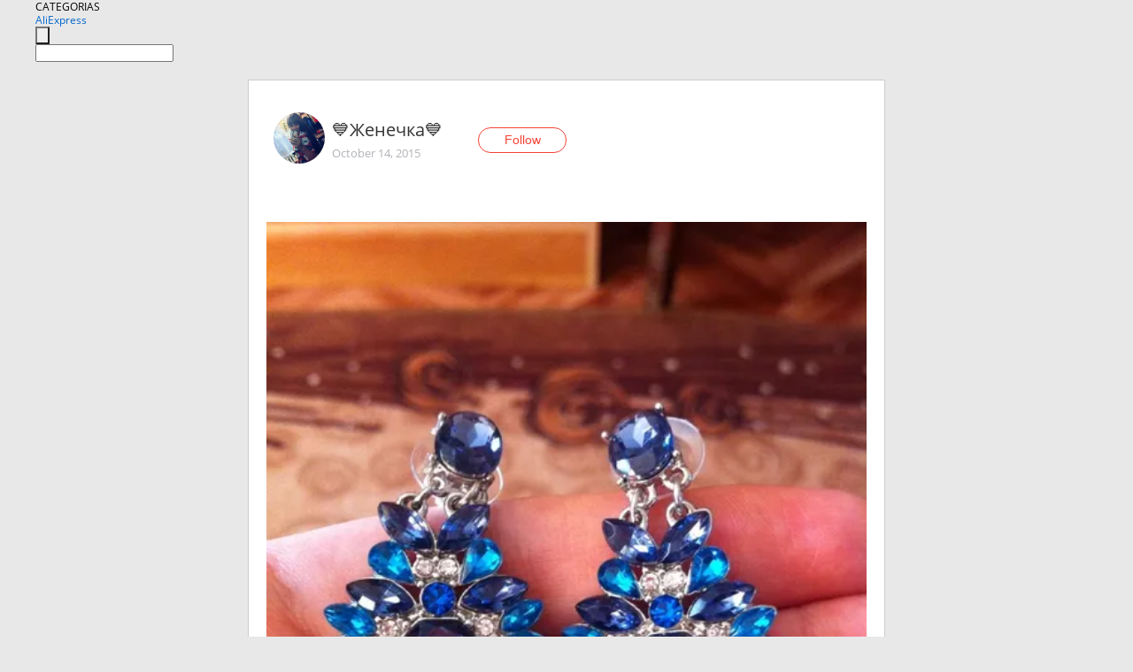

--- FILE ---
content_type: text/html;charset=UTF-8
request_url: https://www.aliexpress.com/star/ru/d-article-4257534825.html
body_size: 7489
content:
<!doctype html>
<html xmlns:og="http://ogp.me/ns#" xmlns:fb="http://www.facebook.com/2008/fbml">
<head>
    <meta charset="utf-8" />
    <meta http-equiv="Content-Type" content="text/html; charset=utf-8">
            <meta name="keywords" content="Как же я ждала эти сережки!!:)">
    
            <meta name="description" content="Как же я ждала эти сережки!!:)начитавшись отзывов и сама решила заказать! Они очень крутые!:) мне нравятся:) :) " />
        <meta name="google-translate-customization" content="8daa66079a8aa29e-f219f934a1051f5a-ge19f8e1eaa3bf94b-e"/>
            <title>Как же я ждала эти сережки!!:) - Aliexpress</title>
                                                
           <meta name="data-spm" content="a2g1i">
    
    
                <link rel="alternate" media="only screen and (max-width: 640px)" href="https://star.aliexpress.com/post/4257534825"/>    
                <link rel="canonical" href="https://star.aliexpress.com/post/4257534825">     
    
    
           <meta property="og:title" content="#AliExpress" />
   <meta name="twitter:title" content="#AliExpress" />

   <meta property="og:description" content="Smarter Shopping, Better Living!  Aliexpress.com" />
   <meta name="twitter:description" content="Smarter Shopping, Better Living!  Aliexpress.com" />

   <meta property="og:image" content="https://ae-pic-a1.aliexpress-media.com/kf/UT8Nd2.XAlaXXagOFbXf.jpg" />
   <meta name="twitter:image" content="https://ae-pic-a1.aliexpress-media.com/kf/UT8Nd2.XAlaXXagOFbXf.jpg" />

   <meta property="og:image:width" content="716" />

   <meta property="og:image:height" content="960" />

<meta property="og:url" content="https://star.aliexpress.com/post/4257534825?type=1" />

<meta property="og:type" content="article" />

<meta name="twitter:card" content="summary" />
    <meta name="viewport" content="width=device-width, initial-scale=1.0, maximum-scale=1.0, user-scalable=no" />
    <link rel="shortcut icon" href="//ae01.alicdn.com/images/eng/wholesale/icon/aliexpress.ico" type="image/x-icon"/>

    <link rel="stylesheet" type="text/css" href="//i.alicdn.com/ae-ugc/common/pc/??main.css?t=982820" />

    <script src="//i.alicdn.com/ae-global/atom/??atom.js?t=982820" data-locale="en_US"></script>
    <script src="//i.alicdn.com/ae-ugc/??hashmap.js?t=982820"></script>

        <script src="//aeu.alicdn.com/ctl/ctl.js" type="text/javascript" data-env="us"></script>
<script crossorigin type="text/javascript"  data-version="" src="//i.alicdn.com/ae-ugc/collection/pc/article/v2/??article.js?t=982820" async defer></script>



</head>
<body data-locale="" data-spm="10719911"><script>
with(document)with(body)with(insertBefore(createElement("script"),firstChild))setAttribute("exparams","userid=&aplus&ali_beacon_id=&ali_apache_id=&ali_apache_track=&ali_apache_tracktmp=&dmtrack_c={}&hn=ae%2dugc%2dweb%2df033001126146%2eos30&asid=AQAAAABX9nFp+XEoewAAAADtkab2eDDDYA==&sidx=0",id="beacon-aplus",src="//assets.alicdn.com/g/alilog/??aplus_plugin_aefront/index.js,mlog/aplus_int.js")
</script>
    <script>
    !(function (c, b, d, a) {
        c[a] || (c[a] = {});
        c[a].config = {
            pid: "f1fxt4k42w@c5477aa275899fd",
            appType: "web",
            imgUrl: "https://retcode-us-west-1.arms.aliyuncs.com/r.png?",
            sendResource: true,
            enableLinkTrace: true,
            behavior: true,
            ignore: {
                ignoreApis: [function (str) {
                    return !(/aliexpress/.test(str));
                }]
            }
        };
        with (b) with (body) with (insertBefore(createElement("script"), firstChild)) setAttribute("crossorigin", "", src = d)
    })(window, document, "https://g.alicdn.com/retcode/cloud-sdk/bl.js", "__bl");
</script>
    <input type="hidden" id="web-info:ws-reg-ori" value="detail" />
<input type="hidden" id="userDeviceType" value="" />
<input type="hidden" id="userCountryCode" value="US"/>
<input type="hidden" id="userCountryName" value="United States"/>
<input type="hidden" id="isResponstiveHeader" value="true"/>
<input type="hidden" id="month" value="1"/>
<input type="hidden" id="day" value="22"/>

    <input type="hidden" id="isSeller" value="false"/>

    <dsi src="https://cdp.aliexpress.com/60.htm"></dsi>


<script type="text/javascript">
    var headerConfig = {
        locale: "en_US",
        site: "glo"
    }
</script>


            <esi:include src="https://common.aliexpress.com/aeregion/aliexpress.com/common/@langField/me-lighthouse-header.htm?locale=en_US" ttl="500s"/>
    
<div class="header header-outer-container" id="header" data-spm="1000002">
    <div class="header-wrap container">
                    <div class="hm-left">
                    <div class="header-categories" id="header-categories">
                <span class="categories-title">CATEGORIAS</span>
                <i class="balloon-arrow"></i>
            </div>
                                                <div class="site-logo inside-page-logo">
                        <a href="//www.aliexpress.com/"><span class="logo-base">AliExpress</span></a>
                    </div>
                                    </div>
        <div class="hm-right">
        	                        <esi:include src="https://common.aliexpress.com/aeregion/aliexpress.com/common/@langField/ae-header.htm?locale=en_US" ttl="500s"/>
            </div>
        <div class="hm-middle">
            <form id="form-searchbar" class="searchbar-form" action="/wholesale" method="get">
                <input type="hidden" id="catId" name="catId" value="0" />
                <input type="hidden" id="historyTab" />
                <input type="hidden" id="historySearchInput" />
                <input type="hidden" id="historySearchCountry" />
                <input type="hidden" id="initiative_id" name="initiative_id" value="" />
                                                                                                                                                    <div class="searchbar-operate-box">
                                                <div id="search-cate" class="search-category hidden-sm">
                                                    <div class="search-cate-title"><span id="search-category-value" class="search-category-value"></span></div>
                        </div>
                        <input type="submit" class="search-button" value=""/>
                    </div>
                                <div class="search-key-box">
                                    <input type="text" placeholder="" maxlength="50" autocomplete="off" value="" name="SearchText" class="search-key" id="search-key" />
                                </div>
            </form>
                    </div>
    </div>
</div>

    <link rel="stylesheet" type="text/css" href="//i.alicdn.com/ae-ugc/collection/pc/article/??article.css?t=982820"/>

<div class="empty-tip">
    <div class="tip">
        <img src="//ae01.alicdn.com/kf/HTB1fv9CLXXXXXbWaXXX760XFXXXH.png" alt="">
        <p>No item found</p>
    </div>
</div>

<div class="page-container">
    <div class="container">
        <div class="main-container post-container">
            <div class="loading"></div>
            <div class="mm-ae-listUser-h5 content-container">
                <div class="list">
                    <div class="bg-cover">
                        <div class="mask-layer"></div>
                    </div>
                    <div class="userInfo">
                        <img style="margin: 8px; float: left" src="" alt="">
                        <div class="userInfo-name-container">
                            <span class="nickname"></span>
                            <p class="time"></p>
                        </div>


                        <div class="follow-wrapper ib-wrapper">
                            <span class="btn-follow-wrapper follow">
                                <button class="btn-follow">Follow</button>
                                <button class="btn-following">Following</button>
                            </span>
                        </div>
                    </div>

                    <div id="post-title" class="ugc-post-title subpost-elements">Post Title</div>
                    <div class="guidance">
                        <span id="post-summary-id" class="post-summary">Guidance</span>
                        <div class="post-border"></div>
                    </div>
                </div>
            </div>

            <div class="mm-ae-ugc-tags-h5 content-container" style="display:none">
                <div class="collage-tags">
                    <p>Related hashtags (<span class="tag-num">&nbsp;</span>)</p>
                    <div class="tags-collage"></div>
                </div>
            </div>

            <div class="mm-ae-ugc-comment-like content-container" id="ugc-comment-like">
                <div class="post-feedback">
                    <ul class="ui-tab-nav util-clearfix">
                        <li class="tab-comments ui-tab-active"><i></i>Comments (<span class="num" id="comments-num">0</span>)</li>
                        <li class="tab-likes"><i></i>Likes (<span class="num" id="likes-num">0</span>)</li>
                    </ul>
                    <div class="ui-tab-body">
                        <div class="ui-tab-pannel">
                            <div class="add-comment">
                                <div class="comment-head hide"><span class="comment-name">reply <i class="name">name</i><i class="btn-del">×</i></span></div>
                                <textarea class="form-control" maxlength="500" id="comment-input"></textarea>
                                <div class="comment-login-tips"><p>Sign In</p></div>
                                <div id="error-tips" class="error-tips"></div>
                                <button class="btn-post-comment">Post comment</button>
                            </div>
                            <div class="comments-box" id="comments-box">
                                <ul class="comments-list">
                                </ul>
                                <div class="all-comments hide"><span class="btn-more">VIEW MORE</span></div>
                            </div>
                        </div>
                        <div class="ui-tab-pannel hide">
                            <ul class="likes-list util-clearfix">
                            </ul>
                            <div class="all-likes hide"><span class="btn-more">VIEW MORE</span></div>
                        </div>
                    </div>
                </div>
            </div>
        </div>
    </div>
</div>

<script id="commentTemp" type="text/x-handlebars-template">
{{#each commentList}}
<li>
    <span class="r-avatar"><img src="{{formatAvatar commenterMember}}" class="avatar-m" alt="{{formatName commenterMember commenterMemberseq}}"></span>
    <div class="r-user-info"><span class="r-name">{{formatName commenterMember commenterMemberseq}}</span><span class="r-time">{{time createtime}}</span></div>
    <p class="r-message"><span class="be-reply {{isReplyHide beReplyNickname}}">{{beReplyNickname}}</span>{{comment}}</p>
<div class="r-operations">
    <span class="r-reply-btn" data-id="{{id}}"><i class="reply-icon"></i><span>reply</span></span>
    {{#if canDelete}}
    <span class="r-delete-btn" data-id="{{id}}"><i class="delete-icon">×</i><span>Delete</span></span>
    {{/if}}
</div>
</li>
{{/each}}
</script>

<script id="likeTemp" type="text/x-handlebars-template">
    {{#each likeList}}
    <li>
        <span class="r-avatar"><img src="{{formatAvatar this}}" class="avatar-m" alt="{{formatName this}}"></span>
        <span class="r-name">{{formatName this}}</span>
        <span class="r-time" style="display:none">Followers: {{fansCount}}</span>
    </li>
    {{/each}}
</script>

<script id="productsTemp" type="text/x-handlebars-template">
    <p class="product-header">Product List ({{count this}})</p>
<ul class="product-list">
    {{#each this}}
<li class="{{isLiHide @index}}">
    <div class="product-img-wrapper">
        <a href="{{formatUrl extendsInfo.itemUrl}}"><img src="{{extendsInfo.imageUrl}}"/></a>
    </div>
<div class="product-txt-wrapper">
    <p class="product-title"><a href="{{formatUrl extendsInfo.itemUrl}}">{{extendsInfo.comment}}</a></p>
    {{#if sellOut}}
    <span class="sell-out">Not available</span>
    {{/if}}
<p class="product-price">{{#if mobilePromotionPrice}}<i class="mobile-icon"></i><span class="mobile-tip">App only</span>{{/if}}<a
        href="{{formatUrl extendsInfo.itemUrl}}">{{extendsInfo.showPrice}}</a></p>
</div>
</li>
    {{/each}}
</ul>
    <div class="view-more {{isShow this}}"><span class="btn-more">VIEW MORE</span>
    </div>
</script>

<script>
var runParams = {
    '_lang':'en_US',
    '_platform': 'other',
    '_currency':'USD',
    'postResult': '',
    'isSuccess': 'true',
    'postId': '4257534825',
    'appType': '1',
    'postDetailVO': '%7B%22commentList%22%3A%5B%7B%22canDelete%22%3Afalse%2C%22comment%22%3A%22%D0%92%D1%8B%20%D0%B2%D0%B8%D0%B4%D0%B5%D0%BB%D0%B8%20%D0%BD%D0%BE%D0%B2%D0%BE%D1%81%D1%82%D0%B8%3F%20www.bbtao.ru%20%22%2C%22commenterMember%22%3A%7B%22autoIncrFansEnable%22%3Afalse%2C%22avatar%22%3A%22https%3A%2F%2Fae-pic-a1.aliexpress-media.com%2Fkf%2FS7bbacb8337064b989bcfd6d37a831993q.jpg_200x200.jpg%22%2C%22commentCount%22%3A0%2C%22contactName%22%3A%22iTao%20User%22%2C%22country%22%3A%22RU%22%2C%22fansCount%22%3A0%2C%22followCount%22%3A0%2C%22inBlackList%22%3Afalse%2C%22isInBlackList%22%3Afalse%2C%22isLV%22%3Afalse%2C%22lV%22%3Afalse%2C%22memberSeq%22%3A845586951%2C%22nickName%22%3A%22Sveta_4060328%22%2C%22officialAccount%22%3Afalse%2C%22showFollowed%22%3A0%7D%2C%22commenterMemberseq%22%3A845586951%2C%22createtime%22%3A1480897318250%2C%22delete%22%3Afalse%2C%22gmtCreate%22%3A1480897318000%2C%22gmtModified%22%3A1480897318000%2C%22id%22%3A50009758215%2C%22origin%22%3A0%2C%22referId%22%3A4257534825%2C%22reportUrl%22%3A%22https%3A%2F%2Fm.aliexpress.com%2Fp%2Fcomplaint-center%2Findex.html%23%2Fcomplaint%2FreportContent%3FreportType%3DFEED_COMMENT%26commentId%3D50009758215%22%2C%22status%22%3A0%2C%22transContent%22%3A%22News%20seen%3F%20www.bbtao.ru%22%2C%22type%22%3A1%7D%2C%7B%22canDelete%22%3Afalse%2C%22comment%22%3A%22%D0%A1%D0%BC%D0%BE%D1%82%D1%80%D1%8F%D1%82%D1%81%D1%8F%20%D0%B8%20%D0%BF%D1%80%D0%B0%D0%B2%D0%B4%D0%B0%20%D0%BA%D1%80%D0%B0%D1%81%D0%B8%D0%B2%D0%BE%21%21%21%21%20%D0%A5%D0%BE%D1%80%D0%BE%D1%88%D0%B8%20%D0%B1%D0%B5%D0%B7%D0%BC%D0%B5%D1%80%D0%BD%D0%BE%21%20%22%2C%22commenterMember%22%3A%7B%22autoIncrFansEnable%22%3Afalse%2C%22avatar%22%3A%22https%3A%2F%2Fae-pic-a1.aliexpress-media.com%2Fkf%2FUT8vD8kX8tXXXagOFbXi.jpg_200x200.jpg%22%2C%22commentCount%22%3A0%2C%22contactName%22%3A%22tatyana%20andreevna%20timchenko%22%2C%22country%22%3A%22RU%22%2C%22fansCount%22%3A0%2C%22followCount%22%3A0%2C%22gender%22%3A%22FEMALE%22%2C%22inBlackList%22%3Afalse%2C%22isInBlackList%22%3Afalse%2C%22isLV%22%3Afalse%2C%22lV%22%3Afalse%2C%22memberSeq%22%3A188014393%2C%22nickName%22%3A%22aljano%22%2C%22officialAccount%22%3Afalse%2C%22showFollowed%22%3A0%7D%2C%22commenterMemberseq%22%3A188014393%2C%22createtime%22%3A1453263193856%2C%22delete%22%3Afalse%2C%22gmtCreate%22%3A1453263193000%2C%22gmtModified%22%3A1453263193000%2C%22id%22%3A50009682027%2C%22origin%22%3A0%2C%22referId%22%3A4257534825%2C%22reportUrl%22%3A%22https%3A%2F%2Fm.aliexpress.com%2Fp%2Fcomplaint-center%2Findex.html%23%2Fcomplaint%2FreportContent%3FreportType%3DFEED_COMMENT%26commentId%3D50009682027%22%2C%22status%22%3A0%2C%22transContent%22%3A%22Look%20beautiful%20and%20true%21%21%21%21%20are%20immensely%21%22%2C%22type%22%3A1%7D%2C%7B%22canDelete%22%3Afalse%2C%22comment%22%3A%22%D0%9A%D1%82%D0%BE%20%D0%BD%D0%B8%D0%B1%D1%83%D0%B4%D1%8C%20%D0%B1%D1%80%D0%B0%D0%BB%20%D0%B2%D0%BE%D1%82%20%D1%8D%D1%82%D0%BE%20osi.vos.io%2F2019299319%2C%20%D0%B8%D0%B7%20%D1%82%D0%BE%D0%B9%20%D0%B6%D0%B5%20%D1%81%D0%B5%D1%80%D0%B8%D0%B8%3F%22%2C%22commenterMember%22%3A%7B%22autoIncrFansEnable%22%3Afalse%2C%22avatar%22%3A%22https%3A%2F%2Fae-pic-a1.aliexpress-media.com%2Fkf%2FS7bbacb8337064b989bcfd6d37a831993q.jpg_200x200.jpg%22%2C%22commentCount%22%3A0%2C%22contactName%22%3A%22itsalltherage%20itsalltherage%22%2C%22country%22%3A%22US%22%2C%22fansCount%22%3A0%2C%22followCount%22%3A0%2C%22inBlackList%22%3Afalse%2C%22isInBlackList%22%3Afalse%2C%22isLV%22%3Afalse%2C%22lV%22%3Afalse%2C%22memberSeq%22%3A707476793%2C%22nickName%22%3A%22Itsalltherage_Itsalltherage%22%2C%22officialAccount%22%3Afalse%2C%22showFollowed%22%3A0%7D%2C%22commenterMemberseq%22%3A707476793%2C%22createtime%22%3A1445322558781%2C%22delete%22%3Afalse%2C%22gmtCreate%22%3A1445322558000%2C%22gmtModified%22%3A1445322558000%2C%22id%22%3A50009707299%2C%22origin%22%3A0%2C%22referId%22%3A4257534825%2C%22reportUrl%22%3A%22https%3A%2F%2Fm.aliexpress.com%2Fp%2Fcomplaint-center%2Findex.html%23%2Fcomplaint%2FreportContent%3FreportType%3DFEED_COMMENT%26commentId%3D50009707299%22%2C%22status%22%3A0%2C%22transContent%22%3A%22Here%20is%20used%20to%20take%20some%20who%20osi.%20vos.%20i%20o%2F2019299319%2C%20the%20same%20series%20of%3F%22%2C%22type%22%3A1%7D%5D%2C%22isLikeByMe%22%3Afalse%2C%22likeByMe%22%3Afalse%2C%22likeList%22%3A%5B%7B%22createtime%22%3A1459495898018%2C%22gmtCreate%22%3A1459495898000%2C%22gmtModified%22%3A1459495898000%2C%22id%22%3A50024369928%2C%22member%22%3A%7B%22autoIncrFansEnable%22%3Afalse%2C%22avatar%22%3A%22https%3A%2F%2Fae-pic-a1.aliexpress-media.com%2Fkf%2FHTB1IATVJpXXXXb8XFXXq6xXFXXXh.jpg_200x200.jpg%22%2C%22buyerLevel%22%3A%22A1%22%2C%22commentCount%22%3A0%2C%22contactName%22%3A%22I***r%20V.%22%2C%22country%22%3A%22UA%22%2C%22fansCount%22%3A2357%2C%22followCount%22%3A228%2C%22gender%22%3A%22M%22%2C%22inBlackList%22%3Afalse%2C%22isInBlackList%22%3Afalse%2C%22isLV%22%3Afalse%2C%22lV%22%3Afalse%2C%22memberSeq%22%3A188048637%2C%22nickName%22%3A%22Gosha_V%22%2C%22officialAccount%22%3Afalse%2C%22selfIntro%22%3A%22Contact%20me%20via%20e-mail%20%F0%9F%92%8C%3A%20veznen%40gmail.com%5Cn%5Cn%D0%A1%D0%B5%D0%BC%D0%B5%D0%B9%D0%BD%D1%8B%D0%B9%20%D0%B1%D0%BB%D0%BE%D0%B3.%5Cn%D0%91%D0%BE%D0%BB%D1%8C%D1%88%D0%B5%20%D0%BF%D0%BE%D0%BA%D1%83%D0%BF%D0%B0%D1%8E%3A%20%5Cn%D0%B4%D0%BB%D1%8F%20%D1%81%D1%83%D0%BF%D1%80%D1%83%D0%B3%D0%B8%20%28%D1%80%D0%BE%D1%81%D1%82%20162%D1%81%D0%BC.%2C%20%D0%9E%D0%A2%2089%D1%81%D0%BC.%2C%20%D0%9E%D0%91%20102%D1%81%D0%BC.%29%2C%20%5Cn%D0%B4%D0%BB%D1%8F%20%D0%B4%D0%BE%D1%87%D0%BA%D0%B8%20%28%D1%80%D0%BE%D1%81%D1%82%20174%D1%81%D0%BC.%2C%20%D0%9E%D0%A2%2056%D1%81%D0%BC.%2C%20%D0%9E%D0%91%2088%D1%81%D0%BC.%29%2C%20%5Cn%D1%8F%3A%20%D1%80%D0%BE%D1%81%D1%82%20186%D1%81%D0%BC.%2C%2088%20%D0%BA%D0%B3.%20%5Cn%D0%B0%20%D1%81%D0%B5%D0%B1%D0%B5%20-%20%D0%B8%D0%BD%D0%BE%D0%B3%D0%B4%D0%B0.%20%5Cn%D0%A7%D1%82%D0%BE%20%D0%B2%D1%8B%D1%80%D0%BE%D1%81%D0%BB%D0%BE%2C%20%D1%82%D0%BE%20%D0%B2%D1%8B%D1%80%D0%BE%D1%81%D0%BB%D0%BE%21%21%21%20%5Cn%20%20%20%23Gosha_V%22%2C%22showFollowed%22%3A0%2C%22ustatus%22%3A0%7D%2C%22memberSeq%22%3A188048637%2C%22origin%22%3A0%2C%22referId%22%3A4257534825%2C%22type%22%3A1%7D%2C%7B%22createtime%22%3A1453981064470%2C%22gmtCreate%22%3A1453981064000%2C%22gmtModified%22%3A1453981064000%2C%22id%22%3A50014189400%2C%22member%22%3A%7B%22autoIncrFansEnable%22%3Afalse%2C%22avatar%22%3A%22https%3A%2F%2Fae-pic-a1.aliexpress-media.com%2Fkf%2FS7bbacb8337064b989bcfd6d37a831993q.jpg_200x200.jpg%22%2C%22buyerLevel%22%3A%22A1%22%2C%22commentCount%22%3A0%2C%22contactName%22%3A%22D***y%20K.%22%2C%22country%22%3A%22RU%22%2C%22fansCount%22%3A465%2C%22followCount%22%3A1%2C%22inBlackList%22%3Afalse%2C%22isInBlackList%22%3Afalse%2C%22isLV%22%3Afalse%2C%22lV%22%3Afalse%2C%22memberSeq%22%3A184549869%2C%22nickName%22%3A%22Rose_Lily_Melody%22%2C%22officialAccount%22%3Afalse%2C%22selfIntro%22%3A%22%D0%BC%D0%B5%D0%BD%D1%8F%20%D1%83%D0%B4%D0%B0%D0%BB%D0%B8%D0%BB%D0%B8%20%D1%81%20%20%D1%81%D0%B0%D0%B9%D1%82%D0%B0%20%D0%B2%D1%81%D0%B5%D0%BC%20%D0%B4%D0%BE%20%D1%81%D0%B2%D0%B8%D0%B4%D0%B0%D0%BD%D0%B8%D1%8F%22%2C%22showFollowed%22%3A0%2C%22ustatus%22%3A0%7D%2C%22memberSeq%22%3A184549869%2C%22origin%22%3A0%2C%22referId%22%3A4257534825%2C%22type%22%3A1%7D%2C%7B%22createtime%22%3A1453263167966%2C%22gmtCreate%22%3A1453263167000%2C%22gmtModified%22%3A1453263167000%2C%22id%22%3A50012074354%2C%22member%22%3A%7B%22autoIncrFansEnable%22%3Afalse%2C%22avatar%22%3A%22https%3A%2F%2Fae-pic-a1.aliexpress-media.com%2Fkf%2FUT8vD8kX8tXXXagOFbXi.jpg_200x200.jpg%22%2C%22buyerLevel%22%3A%22A1%22%2C%22commentCount%22%3A0%2C%22contactName%22%3A%22T***a%20T.%22%2C%22country%22%3A%22RU%22%2C%22fansCount%22%3A73535%2C%22followCount%22%3A509%2C%22gender%22%3A%22F%22%2C%22inBlackList%22%3Afalse%2C%22isInBlackList%22%3Afalse%2C%22isLV%22%3Afalse%2C%22lV%22%3Afalse%2C%22memberSeq%22%3A188014393%2C%22nickName%22%3A%22aljano%22%2C%22officialAccount%22%3Afalse%2C%22selfIntro%22%3A%22Cooperation%2C%20contact%20me%20%3A%20aljano%40mail.ru%5CnWhat%27s%20app%20%2B79176463640%5CnVk.%20https%3A%2F%2Fvk.com%2Ftatyana_art_tim%5CnInstagram%20tatyana_art_tim%5CnWe%20chat%3A%20aljano_from_ali%5CnHi%20%2C%20fashion%20%2C%20beauty%20and%20home%20decore%20.%20Let%27s%20be%20a%20friends.%20%D1%81%D1%82%D0%B0%D0%B2%D1%8C%D1%82%D0%B5%20%D0%BB%D0%B0%D0%B9%D0%BA%20%D0%B8%20%D0%BF%D0%BE%D0%B4%D0%BF%D0%B8%D1%81%D1%8B%D0%B2%D0%B0%D0%B9%D1%82%D0%B5%D1%81%D1%8C%2C%D1%81%20%D1%83%D0%B4%D0%BE%D0%B2%D0%BE%D0%BB%D1%8C%D1%81%D1%82%D0%B2%D0%B8%D0%B5%D0%BC%20%D0%BF%D0%BE%D1%87%D0%B8%D1%82%D0%B0%D1%8E%20%D0%92%D0%B0%D1%81%29%20%D0%BE%D1%82%D0%B2%D0%B5%D1%87%D0%B0%D1%8E%20%D0%BD%D0%B0%20%D0%B2%D0%BE%D0%BF%D1%80%D0%BE%D1%81%D1%8B%20%D0%B2%20%D0%BA%D0%BE%D0%BC%D0%BC%D0%B5%D0%BD%D1%82%D0%B0%D1%80%D0%B8%D1%8F%D1%85%20%D0%B8%20%D0%BB%D0%B8%D1%87%D0%BD%D1%8B%D0%B5%20%D1%81%D0%BE%D0%BE%D0%B1%D1%89%D0%B5%D0%BD%D0%B8%D1%8F%20.%20%D0%97%D0%90%D0%9C%D0%A3%D0%96%D0%95%D0%9C.%20%22%2C%22showFollowed%22%3A0%2C%22ustatus%22%3A0%7D%2C%22memberSeq%22%3A188014393%2C%22origin%22%3A0%2C%22referId%22%3A4257534825%2C%22type%22%3A1%7D%2C%7B%22createtime%22%3A1450177104032%2C%22gmtCreate%22%3A1450177104000%2C%22gmtModified%22%3A1450177104000%2C%22id%22%3A50021223858%2C%22member%22%3A%7B%22autoIncrFansEnable%22%3Afalse%2C%22avatar%22%3A%22https%3A%2F%2Fae-pic-a1.aliexpress-media.com%2Fkf%2FUTB8MacAigQydeJk43PUq6AyQpXa2.jpg_200x200.jpg%22%2C%22buyerLevel%22%3A%22A1%22%2C%22commentCount%22%3A0%2C%22contactName%22%3A%22E***a%20N.%22%2C%22country%22%3A%22KZ%22%2C%22fansCount%22%3A277%2C%22followCount%22%3A393%2C%22gender%22%3A%22F%22%2C%22inBlackList%22%3Afalse%2C%22isInBlackList%22%3Afalse%2C%22isLV%22%3Afalse%2C%22lV%22%3Afalse%2C%22memberSeq%22%3A714313370%2C%22nickName%22%3A%22Rina**%22%2C%22officialAccount%22%3Afalse%2C%22selfIntro%22%3A%22%22%2C%22showFollowed%22%3A0%2C%22ustatus%22%3A0%7D%2C%22memberSeq%22%3A714313370%2C%22origin%22%3A0%2C%22referId%22%3A4257534825%2C%22type%22%3A1%7D%2C%7B%22createtime%22%3A1449588685147%2C%22gmtCreate%22%3A1449588685000%2C%22gmtModified%22%3A1449588685000%2C%22id%22%3A50009817639%2C%22member%22%3A%7B%22autoIncrFansEnable%22%3Afalse%2C%22avatar%22%3A%22https%3A%2F%2Fae-pic-a1.aliexpress-media.com%2Fkf%2FUTB8QErQIRahduJk43Jaq6zM8FXar.jpg_200x200.jpg%22%2C%22buyerLevel%22%3A%22A1%22%2C%22commentCount%22%3A0%2C%22contactName%22%3A%22F***h%20K.%22%2C%22country%22%3A%22TR%22%2C%22fansCount%22%3A509%2C%22followCount%22%3A8751%2C%22gender%22%3A%22M%22%2C%22inBlackList%22%3Afalse%2C%22isInBlackList%22%3Afalse%2C%22isLV%22%3Afalse%2C%22lV%22%3Afalse%2C%22memberSeq%22%3A162978773%2C%22nickName%22%3A%22KaraZargana%22%2C%22officialAccount%22%3Afalse%2C%22selfIntro%22%3A%22%22%2C%22showFollowed%22%3A0%2C%22ustatus%22%3A1%7D%2C%22memberSeq%22%3A162978773%2C%22origin%22%3A0%2C%22referId%22%3A4257534825%2C%22type%22%3A1%7D%2C%7B%22createtime%22%3A1449384566308%2C%22gmtCreate%22%3A1449384566000%2C%22gmtModified%22%3A1449384566000%2C%22id%22%3A50013312113%2C%22member%22%3A%7B%22autoIncrFansEnable%22%3Afalse%2C%22avatar%22%3A%22https%3A%2F%2Fae-pic-a1.aliexpress-media.com%2Fkf%2FUT8DzVGXP0aXXagOFbXq.jpg_200x200.jpg%22%2C%22buyerLevel%22%3A%22A1%22%2C%22commentCount%22%3A0%2C%22contactName%22%3A%22A***y%20K.%22%2C%22country%22%3A%22RU%22%2C%22fansCount%22%3A679%2C%22followCount%22%3A3%2C%22gender%22%3A%22M%22%2C%22inBlackList%22%3Afalse%2C%22isInBlackList%22%3Afalse%2C%22isLV%22%3Afalse%2C%22lV%22%3Afalse%2C%22memberSeq%22%3A186921348%2C%22nickName%22%3A%22Alexey_Korobkov%22%2C%22officialAccount%22%3Afalse%2C%22selfIntro%22%3A%22%D0%A8%D0%BE%D0%BF%D0%BE%D0%B3%D0%BE%D0%BB%D0%B8%D0%BA%D0%B8%20%3B%29%5Cn%5Cn------------Woman.-----Man.---------%5Cn%D0%A0%D0%BE%D1%81%D1%82---------170.-------180.--------%5Cn%D0%9E%D0%93-----------86.-------102.------------%5Cn%D0%9E%D0%A2-----------63.--------90.------------%5Cn%D0%9E%D0%91-----------90.-------100.-----------%5CnSize----------S--------M-L--------%22%2C%22showFollowed%22%3A0%2C%22ustatus%22%3A0%7D%2C%22memberSeq%22%3A186921348%2C%22origin%22%3A0%2C%22referId%22%3A4257534825%2C%22type%22%3A1%7D%2C%7B%22createtime%22%3A1444915908298%2C%22gmtCreate%22%3A1444915908000%2C%22gmtModified%22%3A1444915908000%2C%22id%22%3A50012425314%2C%22member%22%3A%7B%22autoIncrFansEnable%22%3Afalse%2C%22avatar%22%3A%22https%3A%2F%2Fae-pic-a1.aliexpress-media.com%2Fkf%2FUT8J8lEXKxXXXagOFbX2.jpg_200x200.jpg%22%2C%22buyerLevel%22%3A%22A1%22%2C%22commentCount%22%3A0%2C%22contactName%22%3A%22I***o%20U.%22%2C%22country%22%3A%22RU%22%2C%22fansCount%22%3A12%2C%22followCount%22%3A35%2C%22gender%22%3A%22F%22%2C%22inBlackList%22%3Afalse%2C%22isInBlackList%22%3Afalse%2C%22isLV%22%3Afalse%2C%22lV%22%3Afalse%2C%22memberSeq%22%3A179181995%2C%22nickName%22%3A%22%D0%95%D0%BB%D0%B5%D0%BD%D0%B0_%D0%92%D0%BB%D0%B0%D1%81%D0%B5%D0%BD%D0%BA%D0%BE%22%2C%22officialAccount%22%3Afalse%2C%22selfIntro%22%3A%22%22%2C%22showFollowed%22%3A0%2C%22ustatus%22%3A0%7D%2C%22memberSeq%22%3A179181995%2C%22origin%22%3A0%2C%22referId%22%3A4257534825%2C%22type%22%3A1%7D%2C%7B%22createtime%22%3A1444816663136%2C%22gmtCreate%22%3A1444816663000%2C%22gmtModified%22%3A1444816663000%2C%22id%22%3A50018960629%2C%22member%22%3A%7B%22autoIncrFansEnable%22%3Afalse%2C%22avatar%22%3A%22https%3A%2F%2Fae-pic-a1.aliexpress-media.com%2Fkf%2FUTB8fu_arv2JXKJkSanrq6y3lVXao.jpg_200x200.jpg%22%2C%22buyerLevel%22%3A%22A1%22%2C%22commentCount%22%3A0%2C%22contactName%22%3A%22L***a%20R.%22%2C%22country%22%3A%22RU%22%2C%22fansCount%22%3A674%2C%22followCount%22%3A165%2C%22gender%22%3A%22F%22%2C%22inBlackList%22%3Afalse%2C%22isInBlackList%22%3Afalse%2C%22isLV%22%3Afalse%2C%22lV%22%3Afalse%2C%22memberSeq%22%3A188774353%2C%22nickName%22%3A%22staruxa_shapokliak%22%2C%22officialAccount%22%3Afalse%2C%22selfIntro%22%3A%22%22%2C%22showFollowed%22%3A0%2C%22ustatus%22%3A0%7D%2C%22memberSeq%22%3A188774353%2C%22origin%22%3A0%2C%22referId%22%3A4257534825%2C%22type%22%3A1%7D%2C%7B%22createtime%22%3A1444813274985%2C%22gmtCreate%22%3A1444813274000%2C%22gmtModified%22%3A1444813274000%2C%22id%22%3A50008789994%2C%22member%22%3A%7B%22autoIncrFansEnable%22%3Afalse%2C%22avatar%22%3A%22https%3A%2F%2Fae-pic-a1.aliexpress-media.com%2Fkf%2FUTB8UJYOfbnJXKJkSahGq6xhzFXaV.jpg_200x200.jpg%22%2C%22buyerLevel%22%3A%22A1%22%2C%22commentCount%22%3A0%2C%22contactName%22%3A%22I***a%20V.%22%2C%22country%22%3A%22RU%22%2C%22fansCount%22%3A1214%2C%22followCount%22%3A67%2C%22gender%22%3A%22F%22%2C%22inBlackList%22%3Afalse%2C%22isInBlackList%22%3Afalse%2C%22isLV%22%3Afalse%2C%22lV%22%3Afalse%2C%22memberSeq%22%3A175097771%2C%22nickName%22%3A%22Ilona_Velichko%22%2C%22officialAccount%22%3Afalse%2C%22selfIntro%22%3A%22vk%3A%20https%3A%2F%2Fvk.com%2Filona.velichko%5Cninstagram%20%3A%20ilona.velichko.v%5Cn%5Cn%5Cn%D0%AD%D0%BA%D0%BE%D0%BD%D0%BE%D0%BC%D1%8C%20%D1%81%20kopikot%20%D0%B2%D0%BC%D0%B5%D1%81%D1%82%D0%B5%20%D1%81%D0%BE%20%D0%BC%D0%BD%D0%BE%D0%B9%3A%20https%3A%2F%2Fwww.kopikot.ru%2F%3Fr%3D2687997%5CnYou%20can%20send%20to%20my%20e-mail%20ilona.velichko.val%40gmail.com%22%2C%22showFollowed%22%3A0%2C%22ustatus%22%3A0%7D%2C%22memberSeq%22%3A175097771%2C%22origin%22%3A0%2C%22referId%22%3A4257534825%2C%22type%22%3A1%7D%2C%7B%22createtime%22%3A1444802902035%2C%22gmtCreate%22%3A1444802902000%2C%22gmtModified%22%3A1444802902000%2C%22id%22%3A50016097963%2C%22member%22%3A%7B%22autoIncrFansEnable%22%3Afalse%2C%22avatar%22%3A%22https%3A%2F%2Fae-pic-a1.aliexpress-media.com%2Fkf%2FS7bbacb8337064b989bcfd6d37a831993q.jpg_200x200.jpg%22%2C%22buyerLevel%22%3A%22A1%22%2C%22commentCount%22%3A0%2C%22contactName%22%3A%22Y***a%20K.%22%2C%22country%22%3A%22RU%22%2C%22fansCount%22%3A72%2C%22followCount%22%3A16%2C%22gender%22%3A%22F%22%2C%22inBlackList%22%3Afalse%2C%22isInBlackList%22%3Afalse%2C%22isLV%22%3Afalse%2C%22lV%22%3Afalse%2C%22memberSeq%22%3A707352791%2C%22nickName%22%3A%22%D0%A2%D0%B8%D0%B3%D1%80%D1%8E%D0%BB%D1%8F%22%2C%22officialAccount%22%3Afalse%2C%22selfIntro%22%3A%22%D0%97%D0%B0%D0%B2%D0%B8%D1%81%D0%B8%D0%BC%D0%B0%20%D0%BE%D1%82%20%D0%BF%D0%BE%D0%BA%D1%83%D0%BF%D0%BE%D0%BA%2C%20%20%D0%B1%D0%B8%D0%B6%D1%83%D1%82%D0%B5%D1%80%D0%B8%D0%B8%20%D0%B8%20%D0%BA%D0%BE%D1%81%D0%BC%D0%B5%D1%82%D0%B8%D0%BA%D0%B8%29%29%22%2C%22showFollowed%22%3A0%2C%22ustatus%22%3A0%7D%2C%22memberSeq%22%3A707352791%2C%22origin%22%3A0%2C%22referId%22%3A4257534825%2C%22type%22%3A1%7D%5D%2C%22memberSnapshotVO%22%3A%7B%22autoIncrFansEnable%22%3Afalse%2C%22avatar%22%3A%22https%3A%2F%2Fae-pic-a1.aliexpress-media.com%2Fkf%2FUT8NVkVXyXXXXagOFbXP.jpg_200x200.jpg%22%2C%22buyerLevel%22%3A%22A1%22%2C%22commentCount%22%3A0%2C%22contactName%22%3A%22E***a%20T.%22%2C%22country%22%3A%22RU%22%2C%22fansCount%22%3A66%2C%22followCount%22%3A42%2C%22followedByMe%22%3Afalse%2C%22gender%22%3A%22F%22%2C%22inBlackList%22%3Afalse%2C%22isInBlackList%22%3Afalse%2C%22isLV%22%3Afalse%2C%22lV%22%3Afalse%2C%22memberSeq%22%3A137653825%2C%22nickName%22%3A%22%F0%9F%92%99%D0%96%D0%B5%D0%BD%D0%B5%D1%87%D0%BA%D0%B0%F0%9F%92%99%22%2C%22officialAccount%22%3Afalse%2C%22selfIntro%22%3A%22%E2%99%A5%D0%9F%D1%80%D0%B8%D0%B2%D0%B5%D1%82%E2%99%A5%20%D0%AF%20%D0%95%D0%B2%D0%B3%D0%B5%D0%BD%D0%B8%D1%8F%21%E2%99%A5%20%D0%BC%D0%BD%D0%B5%2024%E2%99%A5%20%D0%9C%D0%B0%D0%BC%D0%B0%20%D0%B4%D0%B2%D0%BE%D0%B8%D1%85%20%D1%81%D1%8B%D0%BD%D0%BE%D0%B2%D0%B5%D0%B9%E2%99%A5%D0%97%D0%B4%D0%B5%D1%81%D1%8C%20%D1%8F%20%D0%BD%D0%BE%D0%B2%D0%B8%D1%87%D0%BE%D0%BA%2C%D0%BD%D0%BE%20%D0%B7%D0%B0%D0%BA%D0%B0%D0%B7%D1%8B%D0%B2%D0%B0%D1%8E%20%D1%81%20%D0%90%D0%BB%D0%B8%20%D0%BC%D0%BD%D0%BE%D0%B3%D0%BE%20%E2%99%A5%20%D0%BB%D1%8E%D0%B1%D0%BB%D1%8E%20%D1%80%D0%B0%D0%B7%D0%BB%D0%B8%D1%87%D0%BD%D1%8B%D0%B5%20%D0%B1%D0%B5%D0%B7%D0%B4%D0%B5%D0%BB%D1%83%D1%88%D0%BA%D0%B8%E2%99%A5%20%D0%91%D1%83%D0%B4%D1%83%20%D0%BE%D1%87%D0%B5%D0%BD%D1%8C%20%D1%80%D0%B0%D0%B4%D0%B0%20%D0%BF%D0%BE%D0%B4%D0%B5%D0%BB%D0%B8%D1%82%D1%8C%D1%81%D1%8F%20%D1%81%20%D0%92%D0%B0%D0%BC%D0%B8%20%D1%81%D0%B2%D0%BE%D0%B8%D0%BC%D0%B8%20%D0%BF%D1%80%D0%B8%D0%BE%D0%B1%D1%80%D0%B5%D1%82%D0%B5%D0%BD%D0%B8%D1%8F%D0%BC%D0%B8%20%D0%B8%20%D0%BD%D0%B0%D1%85%D0%BE%D0%B4%D0%BA%D0%B0%D0%BC%D0%B8%E2%99%A5%20%D0%91%D1%83%D0%B4%D1%83%D1%82%20%D0%B2%D0%BE%D0%BF%D1%80%D0%BE%D1%81%D1%8B-%D0%BF%D0%B8%D1%88%D0%B8%D1%82%D0%B5%20%D0%BA%D0%BE%D0%BC%D0%BC%D0%B5%D0%BD%D1%82%D1%8B%20%D0%B8%D0%BB%D0%B8%20%D1%81%D0%BE%D0%BE%D0%B1%D1%89%D0%B5%D0%BD%D0%B8%D1%8F%E2%99%A5%D0%92%D1%81%D0%B5%D0%BC%20%D1%83%D0%B4%D0%B0%D1%87%D0%BD%D1%8B%D1%85%20%D0%BF%D0%BE%D0%BA%D1%83%D0%BF%D0%BE%D0%BA%E2%99%A5%22%2C%22showFollowed%22%3A0%2C%22ustatus%22%3A0%7D%2C%22postEntity%22%3A%7B%22apptype%22%3A1%2C%22categoryId%22%3A42003%2C%22commentCount%22%3A3%2C%22createtime%22%3A1444790901000%2C%22duringReviewPeriod%22%3Afalse%2C%22featured%22%3A0%2C%22hashtags%22%3A%22%22%2C%22id%22%3A4257534825%2C%22itemUrl%22%3A%22http%3A%2F%2Fwww.aliexpress.com%2Fitem%2Fshijie-2014-statement-trendy-jewelry-elegant-shiny-resin-stone-blue-plant-earrings-factory-wholesale%2F2019299319.html%22%2C%22likeCount%22%3A12%2C%22locale%22%3A%22ru_RU%22%2C%22localeGroup%22%3A%22ru%22%2C%22mainPicHeight%22%3A960%2C%22mainPicList%22%3A%5B%5D%2C%22mainPicWidth%22%3A716%2C%22memberseq%22%3A137653825%2C%22origin%22%3A8%2C%22productId%22%3A2019299319%2C%22repostCount%22%3A0%2C%22status%22%3A0%2C%22subPostCount%22%3A4%2C%22subPostList%22%3A%5B%7B%22bigImageUrl%22%3A%22https%3A%2F%2Fae-pic-a1.aliexpress-media.com%2Fkf%2FUT8Nd2.XAlaXXagOFbXf.jpg_960x960.jpg%22%2C%22extendsInfo%22%3A%22%7B%5C%22height%5C%22%3A960%2C%5C%22width%5C%22%3A716%7D%22%2C%22hasBuy%22%3Afalse%2C%22id%22%3A50063650345%2C%22imageUrl%22%3A%22https%3A%2F%2Fae-pic-a1.aliexpress-media.com%2Fkf%2FUT8Nd2.XAlaXXagOFbXf.jpg_640x640.jpg%22%2C%22position%22%3A0%2C%22postId%22%3A4257534825%2C%22type%22%3A1%7D%2C%7B%22content%22%3A%22%D0%9A%D0%B0%D0%BA%20%D0%B6%D0%B5%20%D1%8F%20%D0%B6%D0%B4%D0%B0%D0%BB%D0%B0%20%D1%8D%D1%82%D0%B8%20%D1%81%D0%B5%D1%80%D0%B5%D0%B6%D0%BA%D0%B8%21%21%3A%29%D0%BD%D0%B0%D1%87%D0%B8%D1%82%D0%B0%D0%B2%D1%88%D0%B8%D1%81%D1%8C%20%D0%BE%D1%82%D0%B7%D1%8B%D0%B2%D0%BE%D0%B2%20%D0%B8%20%D1%81%D0%B0%D0%BC%D0%B0%20%D1%80%D0%B5%D1%88%D0%B8%D0%BB%D0%B0%20%D0%B7%D0%B0%D0%BA%D0%B0%D0%B7%D0%B0%D1%82%D1%8C%21%20%D0%9E%D0%BD%D0%B8%20%D0%BE%D1%87%D0%B5%D0%BD%D1%8C%20%D0%BA%D1%80%D1%83%D1%82%D1%8B%D0%B5%21%3A%29%20%D0%BC%D0%BD%D0%B5%20%D0%BD%D1%80%D0%B0%D0%B2%D1%8F%D1%82%D1%81%D1%8F%3A%29%20%22%2C%22hasBuy%22%3Afalse%2C%22id%22%3A50063650346%2C%22position%22%3A1%2C%22postId%22%3A4257534825%2C%22subTranslatedContents%22%3A%7B%22content%22%3A%22How%20i%20waited%20for%20these%20earrings%21%21%20%3A%29%20after%20reading%20reviews%20and%20decided%20to%20order%21%20They%20are%20very%20cool%21%20%3A%29%20i%20like%20%3A%29%22%7D%2C%22type%22%3A0%7D%2C%7B%22bigImageUrl%22%3A%22https%3A%2F%2Fae-pic-a1.aliexpress-media.com%2Fkf%2FUT8eJr.XApaXXagOFbXi.jpg_960x960.jpg%22%2C%22extendsInfo%22%3A%22%7B%5C%22height%5C%22%3A640%2C%5C%22width%5C%22%3A480%7D%22%2C%22hasBuy%22%3Afalse%2C%22id%22%3A50063650347%2C%22imageUrl%22%3A%22https%3A%2F%2Fae-pic-a1.aliexpress-media.com%2Fkf%2FUT8eJr.XApaXXagOFbXi.jpg_640x640.jpg%22%2C%22position%22%3A2%2C%22postId%22%3A4257534825%2C%22type%22%3A1%7D%2C%7B%22content%22%3A%22%3A%29%20%22%2C%22hasBuy%22%3Afalse%2C%22id%22%3A50063650348%2C%22position%22%3A3%2C%22postId%22%3A4257534825%2C%22subTranslatedContents%22%3A%7B%22content%22%3A%22%3A%29%20%22%7D%2C%22type%22%3A0%7D%5D%2C%22subtypes%22%3A%220%2C1%22%2C%22summary%22%3A%22%22%2C%22title%22%3A%22%22%2C%22translatedContents%22%3A%7B%7D%2C%22viewCount%22%3A0%7D%7D',
    'spm':'',
    'fromSns':''
};
</script><script>
    var i18n_biz = window.i18n_biz || {};
    i18n_biz.productList = "Product List";
    i18n_biz.appOnly = "App only";
    i18n_biz.notAvailable = "Not available";
    i18n_biz.viewMore = "VIEW MORE";

    
seajs.iuse("//i.alicdn.com/ae-ugc/collection/pc/article/v2/article.js")(function (Article) {
        Article.init();
    });
</script>

    <script>
        if(!window.runParams) {
		    window.runParams = {};
	    }
	    window.runParams._csrf_token = '9ad3bdbf-072f-4450-8dde-b90f62ca6fdc'
    </script>
                <esi:include src="https://common.aliexpress.com/aeregion/aliexpress.com/common/@langField/ae-footer.htm?locale=en_US" ttl="500s"/>
    
</body>
</html>


--- FILE ---
content_type: application/javascript
request_url: https://ae.mmstat.com/eg.js?t=1769076316416
body_size: 83
content:
window.goldlog=(window.goldlog||{});goldlog.Etag="XuT4Ia7YuVICAQOOL/+PrcaZ";goldlog.stag=2;

--- FILE ---
content_type: application/javascript
request_url: https://ae.mmstat.com/eg.js?t=1769076318928
body_size: -75
content:
window.goldlog=(window.goldlog||{});goldlog.Etag="XuT4ISW7PXUCAQOOL//XuVqc";goldlog.stag=1;